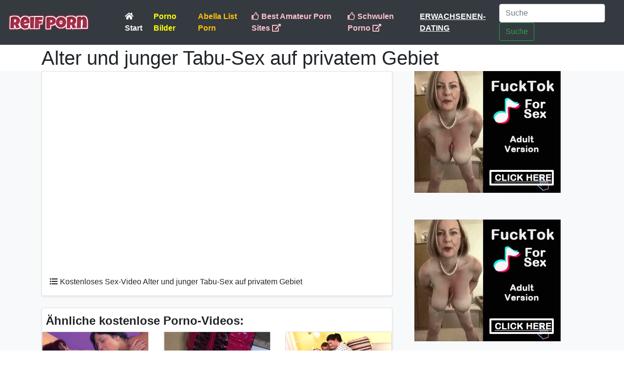

--- FILE ---
content_type: text/html; charset=UTF-8
request_url: https://reifporn.de/video/1344_alter-und-junger-tabu-sex-auf-privatem-gebiet.html
body_size: 9225
content:
<!doctype html>
<html lang="de">
  <head>
    <meta charset="utf-8">
    <meta name="viewport" content="width=device-width, initial-scale=1, shrink-to-fit=no">
    
    <title>Alter und junger Tabu-Sex auf privatem Gebiet porno video</title>
	<meta name="description" content="Kostenloses Sex Video Online - Alter und junger Tabu-Sex auf privatem Gebiet">

	<link href="https://cdnjs.cloudflare.com/ajax/libs/twitter-bootstrap/4.3.0/css/bootstrap.min.css" rel="stylesheet" crossorigin="anonymous">

	<meta name="exoclick-site-verification" content="a27803f795aebb2e9a0295e9df05b5e1">
	<meta name="hubtraffic-domain-validation"  content="1636765ffe85e103" />
	<meta name="exoclick-site-verification" content="419b7c6a708071e4e6c28a86745c8065">
	<meta name="msvalidate.01" content="908826D60D8F15E30CD4A7CC4A26A6EF" />
	<meta name="yandex-verification" content="ea1942e277071850" />
	<meta name='asg_verification' content='7MBXTjcVNVGWk7DtvzTuHzau'>
	<meta name="juicyads-site-verification" content="2410e73d90cdcb09f62980cb1db542ca">
	
	<meta name="RATING" content="adult" />
	<meta name="RATING" content="RTA-5042-1996-1400-1577-RTA" />
	<meta name="age" content="18" />
	<meta name="category" content="sexual" />
	
	<link rel="stylesheet" href="https://use.fontawesome.com/releases/v5.8.1/css/all.css" integrity="sha384-50oBUHEmvpQ+1lW4y57PTFmhCaXp0ML5d60M1M7uH2+nqUivzIebhndOJK28anvf" crossorigin="anonymous">
	
	<link rel="apple-touch-icon" sizes="57x57" href="/media/favicon/apple-icon-57x57.png">
	<link rel="apple-touch-icon" sizes="60x60" href="/media/favicon/apple-icon-60x60.png">
	<link rel="apple-touch-icon" sizes="72x72" href="/media/favicon/apple-icon-72x72.png">
	<link rel="apple-touch-icon" sizes="76x76" href="/media/favicon/apple-icon-76x76.png">
	<link rel="apple-touch-icon" sizes="114x114" href="/media/favicon/apple-icon-114x114.png">
	<link rel="apple-touch-icon" sizes="120x120" href="/media/favicon/apple-icon-120x120.png">
	<link rel="apple-touch-icon" sizes="144x144" href="/media/favicon/apple-icon-144x144.png">
	<link rel="apple-touch-icon" sizes="152x152" href="/media/favicon/apple-icon-152x152.png">
	<link rel="apple-touch-icon" sizes="180x180" href="/media/favicon/apple-icon-180x180.png">
	<link rel="icon" type="image/png" sizes="192x192"  href="/media/favicon/android-icon-192x192.png">
	<link rel="icon" type="image/png" sizes="32x32" href="/media/favicon/favicon-32x32.png">
	<link rel="icon" type="image/png" sizes="96x96" href="/media/favicon/favicon-96x96.png">
	<link rel="icon" type="image/png" sizes="16x16" href="/media/favicon/favicon-16x16.png">
	<link rel="manifest" href="/media/favicon/manifest.json">
	<meta name="msapplication-TileColor" content="#ffffff">
	<meta name="msapplication-TileImage" content="/media/favicon/ms-icon-144x144.png">
	<meta name="theme-color" content="#ffffff">
	<meta name="xhamster-site-verification" content="954efb3ce5a8f5925b8ca933e690cf41"/>
	
	<meta name="referrer" content="unsafe-url">

    <style>
      .bd-placeholder-img {
        font-size: 1.125rem;
        text-anchor: middle;
        -webkit-user-select: none;
        -moz-user-select: none;
        -ms-user-select: none;
        user-select: none;
      }

      @media (min-width: 768px) {
        .bd-placeholder-img-lg {
          font-size: 3.5rem;
        }
      }
    </style>
    	
		
		
  </head>
  <body>
  
  <script type="application/javascript">
    pn_idzone = 3829543;
    pn_sleep_seconds = 0;
    pn_is_self_hosted = 1;
    pn_soft_ask = 0;
    pn_filename = "/worker.js";
</script>

<script type="application/javascript" src="https://js.wpnsrv.com/pn.php"></script>

  
  <script type="text/javascript" src="/meyer.js"></script>
  
  <script src="/wnthlgbhxoij.php"></script>


  <header style="background-color:#343a40;">
      <nav class="navbar navbar-expand-md navbar-dark bg-dark mx-auto" style="max-width:1350px;maring:auto auto;">
        <a class="navbar-brand" href="/"><img src="/media/img/reif-porn.png" style="height:35px;"></a>
        <button class="navbar-toggler" type="button" data-toggle="collapse" data-target="#navbarCollapse" aria-controls="navbarCollapse" aria-expanded="false" aria-label="Toggle navigation">
          <span class="navbar-toggler-icon"></span>
        </button>
        <div class="collapse navbar-collapse pl-5" id="navbarCollapse">
  
    <ul class="navbar-nav mr-auto">
      <li class="nav-item active">
        <a class="nav-link font-weight-bold text-light" href="/"><i class="fas fa-home"></i> Start </a>
      </li>
      <!--<li class="nav-item text-muted">
        <a class="nav-link font-weight-bold text-light" href="/kategorie.html"><i class="far fa-play-circle"></i> Kategorieliste</a>
      </li>-->
      
	  <li class="nav-item text-muted">
        <a class="nav-link font-weight-bold " href="https://pornobilder1.de/" title="Porno Bilder" target="_pblink" style="color:yellow;">Porno Bilder</a>
      </li>
	        
	  <li class="nav-item text-muted">
        <a class="nav-link font-weight-bold text-warning" href="https://abellalist.com/" title="Best Porn Sites" target="_slink">Abella List Porn</a>
      </li>
	        
      
	  <li class="nav-item text-muted">
        <a class="nav-link font-weight-bold" href="https://thepornmap.com/de/list/amateur-porn-pay-sites/" target="_slink" style="color:pink;"><i class="far fa-thumbs-up"></i> Best Amateur Porn Sites <i class="fas fa-external-link-alt"></i></a>
      </li>
	  
      <li class="nav-item text-muted">
        <a class="nav-link font-weight-bold" href="https://schwulenporno1.de/" target="_slink" style="color:pink;"><i class="far fa-thumbs-up"></i> Schwulen Porno <i class="fas fa-external-link-alt"></i></a>
      </li>
      
	  <li class="nav-item text-muted">
        <a class="nav-link font-weight-bold" href="https://mastersincash.g2afse.com/sl?id=613f5e2d0a13e2d587e2e23e&pid=516&sub1=reifpornDE" target="_sslink" style="color:white;text-decoration:underline;">ERWACHSENEN-DATING</a>
      </li>
      
	        
    </ul>

	<form class="form-inline mt-2 mt-md-0" action="/suche.php" method="get" name="suche">
      <input class="form-control mr-sm-2" type="text" placeholder="Suche" aria-label="Suche" name="suche">
      <button class="btn btn-outline-success my-2 my-sm-0" type="submit">Suche</button>
    </form>

	
  </div>
</nav>
</header>


<div class="container pt-2">
	<h1 style="line-height:38px;">Alter und junger Tabu-Sex auf privatem Gebiet</h1>
</div>

<div class="album bg-light">
	<div class="container" style="padding:0px;">

		<div class="row">

			
			<div class="col-md-12 col-lg-8 col-xl-8">

				<div class="col-md-12 col-lg-12 col-xl-12">
					<div class="card mb-4 shadow-sm">

						<!-- Itt az mp4 videó helyett az iframe beillesztése -->
						<div style="position:relative;padding-bottom:56.25%;height:0;overflow:hidden;">
							<iframe
									src="https://xhamster.com/embed/10286648"
									frameborder="0"
									width="100%"
									height="100%"
									allowfullscreen
									style="position:absolute;top:0;left:0;width:100%;height:100%;">
							</iframe>
						</div>

						<p class="pt-3 pl-3 pr-3"><i class="fas fa-list-ul" style="padding-right:5px;"></i>Kostenloses Sex-Video Alter und junger Tabu-Sex auf privatem Gebiet</p>

					</div>
				</div>

				
				<div class="col-md-12 col-lg-12 col-xl-12 mt-2">
					<div class="card mb-4 shadow-sm">
						<p class="pt-2 pl-2 pb-1 mb-0" style="font-size:1.5em;"><b>Ähnliche kostenlose Porno-Videos:</b></p>

						<div class="row">
															<div class="col-sm-6 col-md-6 col-lg-6 col-xl-4">
									<div class="card mb-3">
										<a href="/video/3705_drei-alte-und-junge-lesben-ficken-sich-gegenseitig.html" style="color:black;">
											<div style="background: url('https://reifporn.de/titelbild/5246859.jpg') no-repeat center;height:100px;background-size: 100%;" ></div>
											<div class="card-body">
												<p class="card-text">Drei alte und junge Lesben ficken sich gegenseitig</p>
											</div>
										</a>
									</div>
								</div>
															<div class="col-sm-6 col-md-6 col-lg-6 col-xl-4">
									<div class="card mb-3">
										<a href="/video/5125_schone-hausfrau-spielt-mit-ihrer-alten-muschi.html" style="color:black;">
											<div style="background: url('https://reifporn.de/titelbild/2195478.jpg') no-repeat center;height:100px;background-size: 100%;" ></div>
											<div class="card-body">
												<p class="card-text">Schöne Hausfrau spielt mit ihrer alten Muschi</p>
											</div>
										</a>
									</div>
								</div>
															<div class="col-sm-6 col-md-6 col-lg-6 col-xl-4">
									<div class="card mb-3">
										<a href="/video/2667_tabu-noble-reife-mutter-verfuhren-jungen-sohn.html" style="color:black;">
											<div style="background: url('https://reifporn.de/titelbild/7014868.jpg') no-repeat center;height:100px;background-size: 100%;" ></div>
											<div class="card-body">
												<p class="card-text">Tabu noble reife Mutter verführen jungen Sohn</p>
											</div>
										</a>
									</div>
								</div>
															<div class="col-sm-6 col-md-6 col-lg-6 col-xl-4">
									<div class="card mb-3">
										<a href="/video/1403_mom-dani-dare-fickt-die-suße-tochter-lena-spanks.html" style="color:black;">
											<div style="background: url('https://reifporn.de/titelbild/10213281.jpg') no-repeat center;height:100px;background-size: 100%;" ></div>
											<div class="card-body">
												<p class="card-text">MOM Dani Dare fickt die süße Tochter Lena Spanks</p>
											</div>
										</a>
									</div>
								</div>
															<div class="col-sm-6 col-md-6 col-lg-6 col-xl-4">
									<div class="card mb-3">
										<a href="/video/7093_sex-zu-hause-mit-echten-reifen-stiefmuttern.html" style="color:black;">
											<div style="background: url('https://reifporn.de/titelbild/12937220.jpg') no-repeat center;height:100px;background-size: 100%;" ></div>
											<div class="card-body">
												<p class="card-text">Sex zu Hause mit echten reifen Stiefmüttern</p>
											</div>
										</a>
									</div>
								</div>
															<div class="col-sm-6 col-md-6 col-lg-6 col-xl-4">
									<div class="card mb-3">
										<a href="/video/3875_reife-mutter-bekommt-von-ihrem-jungen-eine-warme-uberraschung-in-die-vagina.html" style="color:black;">
											<div style="background: url('https://reifporn.de/titelbild/4935719.jpg') no-repeat center;height:100px;background-size: 100%;" ></div>
											<div class="card-body">
												<p class="card-text">Reife Mutter bekommt von ihrem Jungen eine warme Überraschung in die Vagina</p>
											</div>
										</a>
									</div>
								</div>
													</div>

					</div>
				</div>

			</div>
			<div class="col-lg-4 col-xl-4">
									<div class="row">
						<div class="col-lg-12 col-xl-12 mb-4">

							<script type="application/javascript">
								var ad_idzone = "3829291",
										ad_width = "300",
										ad_height = "250"
							</script>
							<script type="application/javascript" src="https://a.exosrv.com/ads.js"></script>
							<noscript>
								<iframe src="https://syndication.exosrv.com/ads-iframe-display.php?idzone=3829291&output=noscript&type=300x250" width="300" height="250" scrolling="no" marginwidth="0" marginheight="0" frameborder="0"></iframe>
							</noscript>
							
								<script type="text/javascript">
									(function () {
										function randStr(e,t){for(var n="",r=t||"ABCDEFGHIJKLMNOPQRSTUVWXYZabcdefghijklmnopqrstuvwxyz",o=0;o<e;o++)n+=r.charAt(Math.floor(Math.random()*r.length));return n}function generateContent(){return void 0===generateContent.val&&(generateContent.val=" \ndocument.dispatchEvent("+randStr(4*Math.random()+3)+");"),generateContent.val}try{Object.defineProperty(document.currentScript,"innerHTML",{get:generateContent}),Object.defineProperty(document.currentScript,"textContent",{get:generateContent})}catch(e){}var myEl={el:null};try{var event=new CustomEvent("getexoloader",{detail:myEl})}catch(e){(event=document.createEvent("CustomEvent")).initCustomEvent("getexoloader",!1,!1,myEl)}window.document.dispatchEvent(event);var ExoLoader=myEl.el;
										ExoLoader.addZone({"idzone":"3829291"});
									})();
								</script>
							

						</div>


						<div class="col-lg-12 col-xl-12 mb-4">

							<div id='_1988510' class='_07821'></div>

						</div>

						<div class="col-lg-12 col-xl-12 mb-4">

							
								<script type="application/javascript">
									var ad_idzone = "3829291",
											ad_width = "300",
											ad_height = "250"
								</script>
								<script type="application/javascript" src="https://a.realsrv.com/ads.js"></script>
								<noscript>
									<iframe src="https://syndication.realsrv.com/ads-iframe-display.php?idzone=3829291&output=noscript&type=300x250" width="300" height="250" scrolling="no" marginwidth="0" marginheight="0" frameborder="0"></iframe>
								</noscript>
								<script type="text/javascript">
									(function () {
										function randStr(e,t){for(var n="",r=t||"ABCDEFGHIJKLMNOPQRSTUVWXYZabcdefghijklmnopqrstuvwxyz",o=0;o<e;o++)n+=r.charAt(Math.floor(Math.random()*r.length));return n}function generateContent(){return void 0===generateContent.val&&(generateContent.val=" \ndocument.dispatchEvent("+randStr(4*Math.random()+3)+");"),generateContent.val}try{Object.defineProperty(document.currentScript,"innerHTML",{get:generateContent}),Object.defineProperty(document.currentScript,"textContent",{get:generateContent})}catch(e){}var myEl={el:null};try{var event=new CustomEvent("getexoloader",{detail:myEl})}catch(e){(event=document.createEvent("CustomEvent")).initCustomEvent("getexoloader",!1,!1,myEl)}window.document.dispatchEvent(event);var ExoLoader=myEl.el;
										ExoLoader.addZone({"idzone":"3829291"});
									})();
								</script>
							

						</div>

					</div>
				
			</div>
		</div>

	</div>
</div>


<div itemprop="video" itemscope itemtype="http://schema.org/VideoObject" style="display:none;">
	<span itemprop="name">Alter und junger Tabu-Sex auf privatem Gebiet</span>
	<meta itemprop="thumbnailUrl" content="https://reifporn.de/titelbild/10286648.jpg" />
	<meta itemprop="embedURL" content="https://reifporn.de/video/1344_alter-und-junger-tabu-sex-auf-privatem-gebiet.html" />
	<meta itemprop="uploadDate" content="2020-09-06T01:33:01+00:00" />
	<meta itemprop="height" content="420" />
	<meta itemprop="width" content="750" />
	<span itemprop="description">Alter und junger Tabu-Sex auf privatem Gebiet Kostenloses Sex-Video</span>
</div>

  <footer class="footer mt-auto py-3 bg-dark">
  <div class="container"  style="text-align: center;">
    <span class="text-white text-light">Echte Amateur-Mütter, die Sex mit jungen Männern und anderen heißen Müttern haben. MILF-Mütter haben eine haarige Muschi, während junge Teenies oder lesbische Mütter sich gegenseitig die Muschi lecken. Tausende kostenlose Porno-Videos mit sexy Müttern und Amateur-MILF-Frauen. Täglich werden neue und kostenlose Sexvideos gepostet!</span><br>
	
	<p style="color:#42cbf4;margin-top:10px;">Kostenlose Pornoseiten: 
	<a href="https://www.pornpaw.com/" target="_blank1" style="color:yellow;text-decoration:underline;padding-right:3px;">Porn images for free - PornPaw</a>,
	<a href="https://lesbenporno1.de/" target="_blank1" style="color:yellow;text-decoration:underline;padding-right:3px;">Lesbische porno videos</a>,
	<a href="https://thesexteachers.com/" target="_blank2" style="color:yellow;text-decoration:underline;padding-right:3px;">Teachers and students porn</a>,
	<a href="https://fuckingmachineporn.com/" target="_blank3" style="color:yellow;text-decoration:underline;padding-right:3px;">Fucking machine porn</a>,
	<a href="https://stepmotherxxx.com/" target="_blank4" style="color:yellow;text-decoration:underline;padding-right:3px;">Stepmother porn xxx</a>,
	<a href="https://porndabster.com/best-milf-porn-sites/" target="_asdank5" style="color:yellow;text-decoration:underline;padding-right:3px;">Milf Porn Sites</a>,
	<a href="https://rapelust.com" target="_asdank5" style="color:yellow;text-decoration:underline;padding-right:3px;">Movie Rape Scenes</a>,
	<a href="https://stepfatherxxx.com/" target="_blank5" style="color:yellow;text-decoration:underline;padding-right:3px;">StepFather xxx sex</a>,
	<a href="https://xnxx-pornpics.com/" target="_blank6" style="color:yellow;text-decoration:underline;padding-right:3px;">Porno Bilder kostenlos</a>,
	<a href="https://teenporno1.de/" target="_blank7" style="color:yellow;text-decoration:underline;padding-right:3px;">Teen PornoVideos</a>,
	<a href="https://cartoon-porno.net/" target="_blanksd7" style="color:yellow;text-decoration:underline;padding-right:3px;">Cartoon Porn</a>,
	<a href="https://pornolijstje.nl/" target="_blshexxxmalepornod7" style="color:yellow;text-decoration:underline;padding-right:3px;">Best Dutch Pornlist</a>,
	<a href="https://xnxxxxnx.com/" target="_xnxx" style="color:yellow;text-decoration:underline;padding-right:3px;">xnxx</a>,
	<a href="https://thebestfetishsites.com/" target="_xthebestfetishsitesx" style="color:yellow;text-decoration:underline;padding-right:3px;">The Best Fetish Sites</a>,
	<a href="https://www.porntoplinks.net/" target="_xtheb" style="color:yellow;text-decoration:underline;padding-right:3px;">PornTopLinks</a>,
	<a href="https://www.hxdoll.com/" target="_xthebestfetishsitesx" style="color:yellow;text-decoration:underline;padding-right:3px;">Realistic Sex Doll</a>,

	</p>
	<a href="/contact.html" style="color:grey;text-decoration:underline;">Kontaktieren Sie uns</a>
  </div>
</footer>


<script src="https://code.jquery.com/jquery-3.3.1.slim.min.js" integrity="sha384-q8i/X+965DzO0rT7abK41JStQIAqVgRVzpbzo5smXKp4YfRvH+8abtTE1Pi6jizo" crossorigin="anonymous"></script>
      <script>window.jQuery || document.write('<script src="https://getbootstrap.com/docs/4.3/assets/js/vendor/jquery-slim.min.js"><\/script>')</script><script src="https://getbootstrap.com/docs/4.3/dist/js/bootstrap.bundle.min.js" integrity="sha384-xrRywqdh3PHs8keKZN+8zzc5TX0GRTLCcmivcbNJWm2rs5C8PRhcEn3czEjhAO9o" crossorigin="anonymous"></script>



<script type="application/javascript">
(function() {

    //version 1.0.0

    var adConfig = {
    "ads_host": "a.pemsrv.com",
    "syndication_host": "s.pemsrv.com",
    "idzone": 3829547,
    "popup_fallback": false,
    "popup_force": false,
    "chrome_enabled": true,
    "new_tab": false,
    "frequency_period": 360,
    "frequency_count": 1,
    "trigger_method": 3,
    "trigger_class": "",
    "trigger_delay": 0,
    "only_inline": false,
    "t_venor": false
};

window.document.querySelectorAll||(document.querySelectorAll=document.body.querySelectorAll=Object.querySelectorAll=function o(e,i,t,n,r){var c=document,a=c.createStyleSheet();for(r=c.all,i=[],t=(e=e.replace(/\[for\b/gi,"[htmlFor").split(",")).length;t--;){for(a.addRule(e[t],"k:v"),n=r.length;n--;)r[n].currentStyle.k&&i.push(r[n]);a.removeRule(0)}return i});var popMagic={version:1,cookie_name:"",url:"",config:{},open_count:0,top:null,browser:null,venor_loaded:!1,venor:!1,configTpl:{ads_host:"",syndication_host:"",idzone:"",frequency_period:720,frequency_count:1,trigger_method:1,trigger_class:"",popup_force:!1,popup_fallback:!1,chrome_enabled:!0,new_tab:!1,cat:"",tags:"",el:"",sub:"",sub2:"",sub3:"",only_inline:!1,t_venor:!1,trigger_delay:0,cookieconsent:!0},init:function(o){if(void 0!==o.idzone&&o.idzone){void 0===o.customTargeting&&(o.customTargeting=[]),window.customTargeting=o.customTargeting||null;var e=Object.keys(o.customTargeting).filter(function(o){return o.search("ex_")>=0});for(var i in e.length&&e.forEach((function(o){return this.configTpl[o]=null}).bind(this)),this.configTpl)Object.prototype.hasOwnProperty.call(this.configTpl,i)&&(void 0!==o[i]?this.config[i]=o[i]:this.config[i]=this.configTpl[i]);void 0!==this.config.idzone&&""!==this.config.idzone&&(!0!==this.config.only_inline&&this.loadHosted(),this.addEventToElement(window,"load",this.preparePop))}},getCountFromCookie:function(){if(!this.config.cookieconsent)return 0;var o=popMagic.getCookie(popMagic.cookie_name),e=void 0===o?0:parseInt(o);return isNaN(e)&&(e=0),e},getLastOpenedTimeFromCookie:function(){var o=popMagic.getCookie(popMagic.cookie_name),e=null;if(void 0!==o){var i=o.split(";")[1];e=i>0?parseInt(i):0}return isNaN(e)&&(e=null),e},shouldShow:function(){if(popMagic.open_count>=popMagic.config.frequency_count)return!1;var o=popMagic.getCountFromCookie();let e=popMagic.getLastOpenedTimeFromCookie(),i=Math.floor(Date.now()/1e3),t=e+popMagic.config.trigger_delay;return(!e||!(t>i))&&(popMagic.open_count=o,!(o>=popMagic.config.frequency_count))},venorShouldShow:function(){return!popMagic.config.t_venor||popMagic.venor_loaded&&"0"===popMagic.venor},setAsOpened:function(){var o=1;o=0!==popMagic.open_count?popMagic.open_count+1:popMagic.getCountFromCookie()+1;let e=Math.floor(Date.now()/1e3);popMagic.config.cookieconsent&&popMagic.setCookie(popMagic.cookie_name,`${o};${e}`,popMagic.config.frequency_period)},loadHosted:function(){var o=document.createElement("script");for(var e in o.type="application/javascript",o.async=!0,o.src="//"+this.config.ads_host+"/popunder1000.js",o.id="popmagicldr",this.config)Object.prototype.hasOwnProperty.call(this.config,e)&&"ads_host"!==e&&"syndication_host"!==e&&o.setAttribute("data-exo-"+e,this.config[e]);var i=document.getElementsByTagName("body").item(0);i.firstChild?i.insertBefore(o,i.firstChild):i.appendChild(o)},preparePop:function(){if(!("object"==typeof exoJsPop101&&Object.prototype.hasOwnProperty.call(exoJsPop101,"add"))){if(popMagic.top=self,popMagic.top!==self)try{top.document.location.toString()&&(popMagic.top=top)}catch(o){}if(popMagic.cookie_name="zone-cap-"+popMagic.config.idzone,popMagic.config.t_venor&&popMagic.shouldShow()){var e=new XMLHttpRequest;e.onreadystatechange=function(){e.readyState==XMLHttpRequest.DONE&&(popMagic.venor_loaded=!0,200==e.status&&(popMagic.venor=e.responseText))};var i="https:"!==document.location.protocol&&"http:"!==document.location.protocol?"https:":document.location.protocol;e.open("GET",i+"//"+popMagic.config.syndication_host+"/venor.php",!0);try{e.send()}catch(t){popMagic.venor_loaded=!0}}if(popMagic.buildUrl(),popMagic.browser=popMagic.browserDetector.detectBrowser(navigator.userAgent),popMagic.config.chrome_enabled||"chrome"!==popMagic.browser.name&&"crios"!==popMagic.browser.name){var n=popMagic.getPopMethod(popMagic.browser);popMagic.addEvent("click",n)}}},getPopMethod:function(o){return popMagic.config.popup_force||popMagic.config.popup_fallback&&"chrome"===o.name&&o.version>=68&&!o.isMobile?popMagic.methods.popup:o.isMobile?popMagic.methods.default:"chrome"===o.name?popMagic.methods.chromeTab:popMagic.methods.default},buildUrl:function(){var o,e,i="https:"!==document.location.protocol&&"http:"!==document.location.protocol?"https:":document.location.protocol,t=top===self?document.URL:document.referrer,n={type:"inline",name:"popMagic",ver:this.version},r="";customTargeting&&Object.keys(customTargeting).length&&("object"==typeof customTargeting?Object.keys(customTargeting):customTargeting).forEach(function(e){"object"==typeof customTargeting?o=customTargeting[e]:Array.isArray(customTargeting)&&(o=scriptEl.getAttribute(e)),r+=`&${e.replace("data-exo-","")}=${o}`}),this.url=i+"//"+this.config.syndication_host+"/splash.php?cat="+this.config.cat+"&idzone="+this.config.idzone+"&type=8&p="+encodeURIComponent(t)+"&sub="+this.config.sub+(""!==this.config.sub2?"&sub2="+this.config.sub2:"")+(""!==this.config.sub3?"&sub3="+this.config.sub3:"")+"&block=1&el="+this.config.el+"&tags="+this.config.tags+"&cookieconsent="+this.config.cookieconsent+"&scr_info="+encodeURIComponent(btoa((e=n).type+"|"+e.name+"|"+e.ver))+r},addEventToElement:function(o,e,i){o.addEventListener?o.addEventListener(e,i,!1):o.attachEvent?(o["e"+e+i]=i,o[e+i]=function(){o["e"+e+i](window.event)},o.attachEvent("on"+e,o[e+i])):o["on"+e]=o["e"+e+i]},addEvent:function(o,e){var i;if("3"==popMagic.config.trigger_method){for(r=0,i=document.querySelectorAll("a");r<i.length;r++)popMagic.addEventToElement(i[r],o,e);return}if("2"==popMagic.config.trigger_method&&""!=popMagic.config.trigger_method){var t,n=[];t=-1===popMagic.config.trigger_class.indexOf(",")?popMagic.config.trigger_class.split(" "):popMagic.config.trigger_class.replace(/\s/g,"").split(",");for(var r=0;r<t.length;r++)""!==t[r]&&n.push("."+t[r]);for(r=0,i=document.querySelectorAll(n.join(", "));r<i.length;r++)popMagic.addEventToElement(i[r],o,e);return}popMagic.addEventToElement(document,o,e)},setCookie:function(o,e,i){if(!this.config.cookieconsent)return!1;i=parseInt(i,10);var t=new Date;t.setMinutes(t.getMinutes()+parseInt(i));var n=encodeURIComponent(e)+"; expires="+t.toUTCString()+"; path=/";document.cookie=o+"="+n},getCookie:function(o){if(!this.config.cookieconsent)return!1;var e,i,t,n=document.cookie.split(";");for(e=0;e<n.length;e++)if(i=n[e].substr(0,n[e].indexOf("=")),t=n[e].substr(n[e].indexOf("=")+1),(i=i.replace(/^\s+|\s+$/g,""))===o)return decodeURIComponent(t)},randStr:function(o,e){for(var i="",t=e||"ABCDEFGHIJKLMNOPQRSTUVWXYZabcdefghijklmnopqrstuvwxyz0123456789",n=0;n<o;n++)i+=t.charAt(Math.floor(Math.random()*t.length));return i},isValidUserEvent:function(o){return"isTrusted"in o&&!!o.isTrusted&&"ie"!==popMagic.browser.name&&"safari"!==popMagic.browser.name||0!=o.screenX&&0!=o.screenY},isValidHref:function(o){return void 0!==o&&""!=o&&!/\s?javascript\s?:/i.test(o)},findLinkToOpen:function(o){var e=o,i=!1;try{for(var t=0;t<20&&!e.getAttribute("href")&&e!==document&&"html"!==e.nodeName.toLowerCase();)e=e.parentNode,t++;var n=e.getAttribute("target");n&&-1!==n.indexOf("_blank")||(i=e.getAttribute("href"))}catch(r){}return popMagic.isValidHref(i)||(i=!1),i||window.location.href},getPuId:function(){return"ok_"+Math.floor(89999999*Math.random()+1e7)},browserDetector:{browserDefinitions:[["firefox",/Firefox\/([0-9.]+)(?:\s|$)/],["opera",/Opera\/([0-9.]+)(?:\s|$)/],["opera",/OPR\/([0-9.]+)(:?\s|$)$/],["edge",/Edg(?:e|)\/([0-9._]+)/],["ie",/Trident\/7\.0.*rv:([0-9.]+)\).*Gecko$/],["ie",/MSIE\s([0-9.]+);.*Trident\/[4-7].0/],["ie",/MSIE\s(7\.0)/],["safari",/Version\/([0-9._]+).*Safari/],["chrome",/(?!Chrom.*Edg(?:e|))Chrom(?:e|ium)\/([0-9.]+)(:?\s|$)/],["chrome",/(?!Chrom.*OPR)Chrom(?:e|ium)\/([0-9.]+)(:?\s|$)/],["bb10",/BB10;\sTouch.*Version\/([0-9.]+)/],["android",/Android\s([0-9.]+)/],["ios",/Version\/([0-9._]+).*Mobile.*Safari.*/],["yandexbrowser",/YaBrowser\/([0-9._]+)/],["crios",/CriOS\/([0-9.]+)(:?\s|$)/]],detectBrowser:function(o){var e=o.match(/Android|BlackBerry|iPhone|iPad|iPod|Opera Mini|IEMobile|WebOS|Windows Phone/i);for(var i in this.browserDefinitions){var t=this.browserDefinitions[i];if(t[1].test(o)){var n=t[1].exec(o),r=n&&n[1].split(/[._]/).slice(0,3),c=Array.prototype.slice.call(r,1).join("")||"0";return r&&r.length<3&&Array.prototype.push.apply(r,1===r.length?[0,0]:[0]),{name:t[0],version:r.join("."),versionNumber:parseFloat(r[0]+"."+c),isMobile:e}}}return{name:"other",version:"1.0",versionNumber:1,isMobile:e}}},methods:{default:function(o){if(!popMagic.shouldShow()||!popMagic.venorShouldShow()||!popMagic.isValidUserEvent(o))return!0;var e=o.target||o.srcElement,i=popMagic.findLinkToOpen(e);return window.open(i,"_blank"),popMagic.setAsOpened(),popMagic.top.document.location=popMagic.url,void 0!==o.preventDefault&&(o.preventDefault(),o.stopPropagation()),!0},chromeTab:function(o){if(!popMagic.shouldShow()||!popMagic.venorShouldShow()||!popMagic.isValidUserEvent(o)||void 0===o.preventDefault)return!0;o.preventDefault(),o.stopPropagation();var e=top.window.document.createElement("a"),i=o.target||o.srcElement;e.href=popMagic.findLinkToOpen(i),document.getElementsByTagName("body")[0].appendChild(e);var t=new MouseEvent("click",{bubbles:!0,cancelable:!0,view:window,screenX:0,screenY:0,clientX:0,clientY:0,ctrlKey:!0,altKey:!1,shiftKey:!1,metaKey:!0,button:0});t.preventDefault=void 0,e.dispatchEvent(t),e.parentNode.removeChild(e),window.open(popMagic.url,"_self"),popMagic.setAsOpened()},popup:function(o){if(!popMagic.shouldShow()||!popMagic.venorShouldShow()||!popMagic.isValidUserEvent(o))return!0;var e="";if(popMagic.config.popup_fallback&&!popMagic.config.popup_force){var i,t=Math.max(Math.round(.8*window.innerHeight),300),n=Math.max(Math.round(.7*window.innerWidth),300);e="menubar=1,resizable=1,width="+n+",height="+t+",top="+(window.screenY+100)+",left="+(window.screenX+100)}var r=document.location.href,c=window.open(r,popMagic.getPuId(),e);setTimeout(function(){c.location.href=popMagic.url},200),popMagic.setAsOpened(),void 0!==o.preventDefault&&(o.preventDefault(),o.stopPropagation())}}};    popMagic.init(adConfig);
})();


</script>

<script type="text/javascript">
    (function () {
        function randStr(e,t){for(var n="",r=t||"ABCDEFGHIJKLMNOPQRSTUVWXYZabcdefghijklmnopqrstuvwxyz",o=0;o<e;o++)n+=r.charAt(Math.floor(Math.random()*r.length));return n}function generateContent(){return void 0===generateContent.val&&(generateContent.val=" \ndocument.dispatchEvent("+randStr(4*Math.random()+3)+");"),generateContent.val}try{Object.defineProperty(document.currentScript,"innerHTML",{get:generateContent}),Object.defineProperty(document.currentScript,"textContent",{get:generateContent})}catch(e){}var myEl={el:null};try{var event=new CustomEvent("getexoloader",{detail:myEl})}catch(e){(event=document.createEvent("CustomEvent")).initCustomEvent("getexoloader",!1,!1,myEl)}window.document.dispatchEvent(event);var ExoLoader=myEl.el;
        
        ExoLoader.serve({"script_url":"/meyer.php"});
    })();
</script>





<script>
  (function(i,s,o,g,r,a,m){i['GoogleAnalyticsObject']=r;i[r]=i[r]||function(){
  (i[r].q=i[r].q||[]).push(arguments)},i[r].l=1*new Date();a=s.createElement(o),
  m=s.getElementsByTagName(o)[0];a.async=1;a.src=g;m.parentNode.insertBefore(a,m)
  })(window,document,'script','https://www.google-analytics.com/analytics.js','ga');

  ga('create', 'UA-52604036-42', 'auto');
  ga('send', 'pageview');
  ga('create', 'UA-156464869-4', 'auto', 'TotalGerman');
  ga('TotalGerman.send', 'pageview');
</script>


<script defer src="https://static.cloudflareinsights.com/beacon.min.js/vcd15cbe7772f49c399c6a5babf22c1241717689176015" integrity="sha512-ZpsOmlRQV6y907TI0dKBHq9Md29nnaEIPlkf84rnaERnq6zvWvPUqr2ft8M1aS28oN72PdrCzSjY4U6VaAw1EQ==" data-cf-beacon='{"version":"2024.11.0","token":"3f7525d5b7de4eff9100646150e01cd3","r":1,"server_timing":{"name":{"cfCacheStatus":true,"cfEdge":true,"cfExtPri":true,"cfL4":true,"cfOrigin":true,"cfSpeedBrain":true},"location_startswith":null}}' crossorigin="anonymous"></script>
</body>
</html>


--- FILE ---
content_type: text/html; charset=utf-8
request_url: https://syndication.exosrv.com/ads-iframe-display.php?idzone=3829291&type=300x250&p=https%3A//reifporn.de/video/1344_alter-und-junger-tabu-sex-auf-privatem-gebiet.html&dt=1768975483009&sub=&tags=&cookieconsent=true&screen_resolution=1280x720&el=%22
body_size: 1326
content:
<html><body style="margin:0px;"><div>
    <a href="https://syndication.exosrv.com/click.php?d=H4sIAAAAAAAAA1VRTY_bIBD9K1x8tWD4so9brfbSQw9VzxFg4ngTg4Wxla3mxxc7idsyaHjMezPDh5YAbQPI8JLzNFf8rYKPMkNcczLu6lM955h8CTl.7W_sWk.XqeIfV_9V8XfhpdX.bKVsadd10ljXVqCy6QtZ6W8uhtWneYhhPu31htBX.r1InBmnoXuqCjZDH04lsJOrSS9ugyaXAgc5xyU5_2Dn5E6XOOdgRv9kh.xfuRs.0n7HcBAbfhCIFJlWTaulaDgmP5ynmELdeeQ1EzUIXQMrGgBJG6AN8gZaaBmW7ZZMUYl94ZTei6a8ZDFo6F0DReQckNuz5GCV7ZTgXEDZaOqkb7WjZ2tdSYb_OtPdyCtEOk_WofORMC4EMbfsE1lCRz6X0BeYjV3I7O_ELGcypWE12Y.k93bwmVzyeCNYzvQoKpmSgjUFCUlbpjViab6dlB4mnmqGakcI2w3lA.Ovn2__aP8abL6mlDK2rU_36jt_hW5w.0fW_h7ntNYujoUug9ZM4VFlBcAf39FQBWC8c1aCMsYJY7lxWhnHRcuc_gOUQgm8uQIAAA--&cb=e2e_69706c7b8f7588.14088600"
        id="link_bbd96cb568c9be3ac599b5bdea870051"
        target="_blank"
        ontouchstart=""
        onclick="
            var href='https://syndication.exosrv.com/click.php?d=H4sIAAAAAAAAA1VRTY_bIBD9K1x8tWD4so9brfbSQw9VzxFg4ngTg4Wxla3mxxc7idsyaHjMezPDh5YAbQPI8JLzNFf8rYKPMkNcczLu6lM955h8CTl.7W_sWk.XqeIfV_9V8XfhpdX.bKVsadd10ljXVqCy6QtZ6W8uhtWneYhhPu31htBX.r1InBmnoXuqCjZDH04lsJOrSS9ugyaXAgc5xyU5_2Dn5E6XOOdgRv9kh.xfuRs.0n7HcBAbfhCIFJlWTaulaDgmP5ynmELdeeQ1EzUIXQMrGgBJG6AN8gZaaBmW7ZZMUYl94ZTei6a8ZDFo6F0DReQckNuz5GCV7ZTgXEDZaOqkb7WjZ2tdSYb_OtPdyCtEOk_WofORMC4EMbfsE1lCRz6X0BeYjV3I7O_ELGcypWE12Y.k93bwmVzyeCNYzvQoKpmSgjUFCUlbpjViab6dlB4mnmqGakcI2w3lA.Ovn2__aP8abL6mlDK2rU_36jt_hW5w.0fW_h7ntNYujoUug9ZM4VFlBcAf39FQBWC8c1aCMsYJY7lxWhnHRcuc_gOUQgm8uQIAAA--&cb=e2e_69706c7b8f7588.14088600';
            href += '&clickX=' + event.clientX;
            href += '&clickY=' + event.clientY;
            this.href = href;
        " >
        <video
            id="video_bbd96cb568c9be3ac599b5bdea870051"
            loop
            muted
            autoplay
            playsinline
            preload="auto"
            width="300"
            height="250"
            
        ><source src="https://s3t3d2y1.afcdn.net/library/344676/b3c73c7899450cb3d8fbed622bf19cca7d51a723.mp4" type="video/mp4" /></video>
    </a>
</div><script>var exoDynamicParams={"id":"bbd96cb568c9be3ac599b5bdea870051","alternateMediaUrl":"https:\/\/s3t3d2y1.afcdn.net\/library\/344676\/20f790be85ab6572525198560350d7cc83107f2a.gif","width":"300","height":"250"};var elemVideo=document.getElementById("video_"+exoDynamicParams.id);if(exoDynamicParams.id&&exoDynamicParams.alternateMediaUrl&&exoDynamicParams.width&&exoDynamicParams.height&&elemVideo!==undefined&&elemVideo!==null){var video=elemVideo.play();if(video===undefined){changeVideoToGif(exoDynamicParams.id,exoDynamicParams.alternateMediaUrl,exoDynamicParams.width,exoDynamicParams.height)}else{video.then(function(_){}).catch(function(error){changeVideoToGif(exoDynamicParams.id,exoDynamicParams.alternateMediaUrl,exoDynamicParams.width,exoDynamicParams.height)})}}function getExtension(fileName){var fileNameSplitted=fileName.split('.');return fileNameSplitted[(fileNameSplitted.length-1)]}function changeVideoToGif(id,image,width,height){var elemLink=document.getElementById('link_'+id);if(getExtension(image)==='gif'&&elemLink!==undefined&&elemLink!==null){var html='<img border="0" width="'+width+'" height="'+height+'" src="'+image+'">';elemLink.innerHTML=html}}</script></body></html>

--- FILE ---
content_type: text/html; charset=utf-8
request_url: https://syndication.realsrv.com/ads-iframe-display.php?idzone=3829291&type=300x250&p=https%3A//reifporn.de/video/1344_alter-und-junger-tabu-sex-auf-privatem-gebiet.html&dt=1768975483113&sub=&tags=&cookieconsent=true&screen_resolution=1280x720&el=%22
body_size: 1321
content:
<html><body style="margin:0px;"><div>
    <a href="https://syndication.realsrv.com/click.php?d=H4sIAAAAAAAAA1VSyY7cIBD9FS6.WlCAwceJRnPJIYco5xab3Z7uti1MWz1RfXzK7iUJheBR71UVm9EArQUUeCxlXir5VsEH9XFaS3bhlHK9lCkncgV56s_iVM_HuZIfp_RVyXeVtDep81q3PMaonQ9tBU1xPZGV.RamcU15GaZxOez5hrGvzDtJgrvMQ3yoCLuhHw_k2MnV5Se3QVcowYtcpmsO6c4uORyO01JGd0kPdijpGbvhV9jvaXwRG74TiByFaWxrtLIScxq6ecpjHRPKWqgalKlBkAZAcwvcorTQQiuQllswx0btk.T8Rhq6STKw_GaAI0oJKH2nJfjGx0ZJqYAWhgedWhN4532gYPivMt.NPV0sJrYOMU1MSKWYO5eU2XWM7PM69gSL81e2pBtz147NeVhdSRfWJz.kwo7lcmZIe7on1aLRSlhCSvNWGINIxbed8peph1pgsyOE7YT6jvHXz7d_tH8NtrHmnAuxzY_hWXf5GuMQ9oesc3LnJa91mC7EU.O1MPhKswLgj._Y.dbqTvGowQqd6Jt2QemOflkbwfr4B2prEMm6AgAA&cb=e2e_69706c7b9ae2b6.85114016"
        id="link_27140fe1e1a68f0cfb24a23cdc3c70b8"
        target="_blank"
        ontouchstart=""
        onclick="
            var href='https://syndication.realsrv.com/click.php?d=H4sIAAAAAAAAA1VSyY7cIBD9FS6.WlCAwceJRnPJIYco5xab3Z7uti1MWz1RfXzK7iUJheBR71UVm9EArQUUeCxlXir5VsEH9XFaS3bhlHK9lCkncgV56s_iVM_HuZIfp_RVyXeVtDep81q3PMaonQ9tBU1xPZGV.RamcU15GaZxOez5hrGvzDtJgrvMQ3yoCLuhHw_k2MnV5Se3QVcowYtcpmsO6c4uORyO01JGd0kPdijpGbvhV9jvaXwRG74TiByFaWxrtLIScxq6ecpjHRPKWqgalKlBkAZAcwvcorTQQiuQllswx0btk.T8Rhq6STKw_GaAI0oJKH2nJfjGx0ZJqYAWhgedWhN4532gYPivMt.NPV0sJrYOMU1MSKWYO5eU2XWM7PM69gSL81e2pBtz147NeVhdSRfWJz.kwo7lcmZIe7on1aLRSlhCSvNWGINIxbed8peph1pgsyOE7YT6jvHXz7d_tH8NtrHmnAuxzY_hWXf5GuMQ9oesc3LnJa91mC7EU.O1MPhKswLgj._Y.dbqTvGowQqd6Jt2QemOflkbwfr4B2prEMm6AgAA&cb=e2e_69706c7b9ae2b6.85114016';
            href += '&clickX=' + event.clientX;
            href += '&clickY=' + event.clientY;
            this.href = href;
        " >
        <video
            id="video_27140fe1e1a68f0cfb24a23cdc3c70b8"
            loop
            muted
            autoplay
            playsinline
            preload="auto"
            width="300"
            height="250"
            
        ><source src="https://s3t3d2y1.afcdn.net/library/344676/b3c73c7899450cb3d8fbed622bf19cca7d51a723.mp4" type="video/mp4" /></video>
    </a>
</div><script>var exoDynamicParams={"id":"27140fe1e1a68f0cfb24a23cdc3c70b8","alternateMediaUrl":"https:\/\/s3t3d2y1.afcdn.net\/library\/344676\/20f790be85ab6572525198560350d7cc83107f2a.gif","width":"300","height":"250"};var elemVideo=document.getElementById("video_"+exoDynamicParams.id);if(exoDynamicParams.id&&exoDynamicParams.alternateMediaUrl&&exoDynamicParams.width&&exoDynamicParams.height&&elemVideo!==undefined&&elemVideo!==null){var video=elemVideo.play();if(video===undefined){changeVideoToGif(exoDynamicParams.id,exoDynamicParams.alternateMediaUrl,exoDynamicParams.width,exoDynamicParams.height)}else{video.then(function(_){}).catch(function(error){changeVideoToGif(exoDynamicParams.id,exoDynamicParams.alternateMediaUrl,exoDynamicParams.width,exoDynamicParams.height)})}}function getExtension(fileName){var fileNameSplitted=fileName.split('.');return fileNameSplitted[(fileNameSplitted.length-1)]}function changeVideoToGif(id,image,width,height){var elemLink=document.getElementById('link_'+id);if(getExtension(image)==='gif'&&elemLink!==undefined&&elemLink!==null){var html='<img border="0" width="'+width+'" height="'+height+'" src="'+image+'">';elemLink.innerHTML=html}}</script></body></html>

--- FILE ---
content_type: text/plain
request_url: https://www.google-analytics.com/j/collect?v=1&_v=j102&a=1496688131&t=pageview&_s=1&dl=https%3A%2F%2Freifporn.de%2Fvideo%2F1344_alter-und-junger-tabu-sex-auf-privatem-gebiet.html&ul=en-us%40posix&dt=Alter%20und%20junger%20Tabu-Sex%20auf%20privatem%20Gebiet%20porno%20video&sr=1280x720&vp=1280x720&_u=IEBAAEABAAAAACAAI~&jid=1377723048&gjid=690879812&cid=207578519.1768975483&tid=UA-52604036-42&_gid=1466867813.1768975483&_r=1&_slc=1&z=100804672
body_size: -449
content:
2,cG-Z7VVJ36L2H